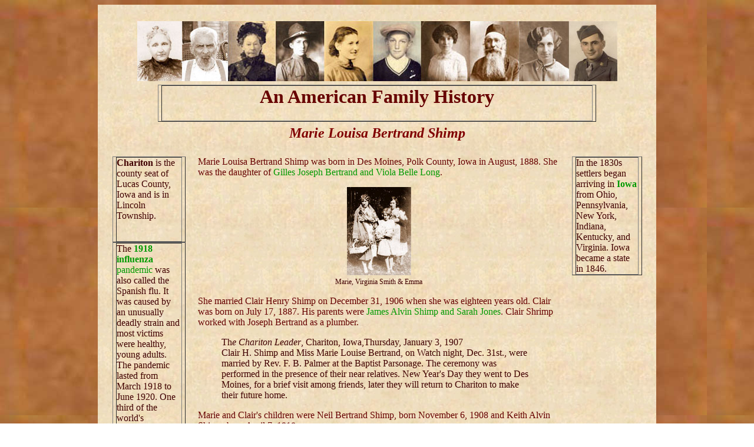

--- FILE ---
content_type: text/html
request_url: https://www.anamericanfamilyhistory.com/Bertrand%20Family/BertrandMarie.html
body_size: 7308
content:
<!DOCTYPE HTML PUBLIC "-//W3C//DTD HTML 4.01 Transitional//EN">
<html>
<meta name="" content="Genealogy">
<meta name="keywords" content="Genealogy, History, Family, American">
<head>
<title>Marie Louisa Bertrand Shimp</title>
<meta http-equiv="content-type" content="text/html;charset=UTF-8"/>
<link href="../basic.css" rel="stylesheet" type="text/css">
</head>
<body vlink="#800080" alink="#0000ff" link="#0000ff" >
<center>
  <table width="75%" border="0" cellpadding="2" cellspacing="2" >
    <tr valign="top">
      <td width="21%">&nbsp;</td>
      <td width="58%">&nbsp;</td>
      <td width="21%">&nbsp;</td>
    </tr>
    <tr valign="top">
      <td colspan="3"><div align="center"><img src="../Images for Index/newlogo.jpg" alt="logo" width="815" height="102"></div></td>
    </tr>
    <tr valign="top">
      <td colspan="3"><div align="center" ><!-- #BeginLibraryItem "/Library/Heading.lbi" -->
<link href="../library.css" rel="stylesheet" type="text/css">
<style type="text/css">
body,td,th {
	font-family: Georgia, "Times New Roman", Times, serif;
}
</style>
<table width="80%" border="1" align="center" cellpadding="0" cellspacing="0">
  <tr>
    <td ><div><center><h1>An American Family History<br>
      <img name="spacker" src="" width="600" height="1" alt="">    </h1>
    </center></div>
    
  </tr>
</table>
<!-- #EndLibraryItem --></div></td>
    </tr>
    <tr>
      <td colspan="3"><div align="center">
          <h2>Marie Louisa Bertrand Shimp</h2>
        </div></TD>
    </TR>
    <tbody>
      <tr valign="top">
        <td><!-- #BeginLibraryItem "/Library/Chariton.lbi" -->
<link href="../library.css" rel="stylesheet" type="text/css">
<table width="80%" border="1" align="center" cellpadding="0" cellspacing="0">
  <tr>
    <td class="InsetText">
      <p align="left" class="InsetText"><strong>Chariton</strong> is the county seat of Lucas County, Iowa and is in Lincoln Township.</p>
      <p align="center">&nbsp;</p>
    </tr>
</table>
<!-- #EndLibraryItem --><!-- #BeginLibraryItem "/Library/1918 Flu.lbi" -->
<link href="../library.css" rel="stylesheet" type="text/css">
<table width="80%" border="1" align="center" cellpadding="0" cellspacing="0">
  <tr>
    <td>
  <p align="left" class="InsetText" >The <strong><a href="https://www.amazon.com/Great-Influenza-Deadliest-Pandemic-History-ebook/dp/B000OCXFWE?crid=XWGWNQ4BWYYB&dib=eyJ2IjoiMSJ9.[base64].SXMbpOg7FowduvoFlry-r8SR2LbOako5ytsiBlQEYHE&dib_tag=se&keywords=1918+flu+pandemic&qid=1734997398&sprefix=1918+fl,aps,199&sr=8-2&linkCode=ll1&tag=anamefamhis-20&linkId=1eca2f2f065e0880e62eb9ed170a70c2&language=en_US&ref_=as_li_ss_tl">1918 influenza </a></strong><a href="https://www.amazon.com/Great-Influenza-Deadliest-Pandemic-History-ebook/dp/B000OCXFWE?crid=XWGWNQ4BWYYB&dib=eyJ2IjoiMSJ9.[base64].SXMbpOg7FowduvoFlry-r8SR2LbOako5ytsiBlQEYHE&dib_tag=se&keywords=1918+flu+pandemic&qid=1734997398&sprefix=1918+fl%2Caps%2C199&sr=8-2&linkCode=ll1&tag=anamefamhis-20&linkId=1eca2f2f065e0880e62eb9ed170a70c2&language=en_US&ref_=as_li_ss_tl">pandemic</a> was also called the Spanish flu.  It was caused by an unusually deadly strain and most victims were healthy, young adults. The pandemic lasted from March 1918 to June 1920. One third of the world's population, became infected.
  </p>
  </tr>
</table>
<!-- #EndLibraryItem --></TD>
        <td><p>Marie Louisa Bertrand Shimp was born in Des         Moines, Polk County, Iowa in August, 1888. She was the daughter of <a href="http://www.anamericanfamilyhistory.com/Bertrand%20Family/BertrandJoseph.html">Gilles Joseph         Bertrand and Viola Belle         Long</a>. </p>
          <div align="center"><a href="/BertrandPhotos/MarieVirginiaEmma-.jpg"><img src="../Bertrand Photos Thumbs/MarieVirginiaEmma.jpg" alt="Marie, Virginia &amp; Emma" width="109" height="150"></a><span class="credit"><br>
            Marie, Virginia Smith &amp; Emma</span></div>
          <p>She         married <a name="ClairShimp"></a>Clair Henry Shimp on         December 31, 1906 when she was eighteen years old. Clair was born on         July 17, 1887. His parents were <a href="/Bertrand Family/BertrandMarie.html#JamesShimp">James Alvin Shimp and Sarah         Jones</a>. Clair         Shrimp worked with Joseph Bertrand as a plumber. </p>
          <blockquote>
            <p><span class="InsetText">Th<em>e               Chariton Leader</em>, Chariton, Iowa,Thursday,               January 3, 1907<br>
              Clair               H. Shimp and Miss Marie Louise Bertrand, on Watch night, Dec. 31st.,               were married by Rev. F. B. Palmer at the Baptist Parsonage. The ceremony was performed               in the presence of their near relatives. New Year's Day they went to               Des Moines, for a brief visit among               friends, later they will return to Chariton to make their future               home.</span></p>
          </blockquote>
          <p> Marie and Clair's children were Neil Bertrand Shimp, born November 6, 1908 and Keith         Alvin Shimp, born April 7, 1918.  </p>
          <p>In 1910 they were living in Chariton, Iowa and in 1920 they were back in         Des Moines. The         family consisted of Clare age 33, Marie age 32, Neil age eleven and Keith         age one year nine months. Marie's brother Merl was also living with them at the time of the         census. At         the time of the 1930 census they were living in Omaha, Nebraska.</p>          <div align="center">
            <p><a href="/BertrandPhotos/MarieMerlClairNeilKeith.jpg"><img src="../Bertrand Photos Thumbs/MarieMerlClairNeilKeth.jpg" alt="Marie, Merl and Clair" width="150" height="100"></a><br>
              <span class="credit">Marie, Merl, and Clair</span></p>
          </div>
          <p>In         1957 when her sister Blanch died, they were living in Independence, Missouri. </p>
          <p>Marie died in 1970 and Clair followed in 1977. They were laid to rest together in Blue Springs Cemetery in Jackson County, Missouri.</p>
          <p align="center"><a href="/BertrandPhotos/MarieTombstone.jpg"><img src="/Bertrand Photos Thumbs/MarieTombstone.jpg" alt="Marie and Clair's grave" width="200" height="93"></a></p>
        </TD>
        <td><!-- #BeginLibraryItem "/Library/Iowa.lbi" -->
<link href="../library.css" rel="stylesheet" type="text/css">
<table width="80%" border="1" align="center" cellpadding="0" cellspacing="0">
  <tr>
    <td class="InsetText"><p class="InsetText">In the 1830s settlers began arriving in<strong> <a href="https://www.amazon.com/New-History-Iowa-Jeff-Bremer/dp/0700635564?crid=1Z03YFMDESKX3&dib=eyJ2IjoiMSJ9.[base64].9Fq4Gw14-I98jVL8vw9fhaIXJnwCP80YEo2cHMjUs6k&dib_tag=se&keywords=iowa+history&qid=1737818684&sprefix=iowa+history%2Caps%2C208&sr=8-2&linkCode=ll1&tag=anamefamhis-20&linkId=3c7ad0e77828478f282c72a00d2b327e&language=en_US&ref_=as_li_ss_tl">Iowa</a></strong> from Ohio, Pennsylvania, New York, Indiana, Kentucky, and Virginia.   Iowa became a state in 1846.<a href="http://en.wikipedia.org/wiki/Iowa#cite_note-53"></a></p>

      <div><center>
      </center></div>
  </tr>
</table>
<!-- #EndLibraryItem --></TD>
      </TR>
      <tr valign="top">
        <td><!-- #BeginLibraryItem "/Library/WWII.lbi" -->
<link href="../library.css" rel="stylesheet" type="text/css">
<table width="80%" border="1" align="center" cellpadding="0" cellspacing="0">
  <tr>
    <td class="InsetText"><p class="InsetText"><strong><a href="https://www.amazon.com/World-War-II-Definitive-Blitzkrieg/dp/1465436022?crid=2Z8KU1MDBLI5C&dib=eyJ2IjoiMSJ9.[base64].mZ5_r6_TvjbgalnE_bwnKEdlcHauNRNIAsq4K5SakvY&dib_tag=se&keywords=world+war+2+books&qid=1745848887&sprefix=world+war+1+books%2Caps%2C412&sr=8-6&linkCode=ll1&tag=anamefamhis-20&linkId=559fec0fc978056f8a473b6727518cf9&language=en_US&ref_=as_li_ss_tl">World War II</a></strong> was a global conflict that lasted from 1939 to 1945. The Allies (United States, British Commonwealth countries, and the Soviet Union) fought against the Axis (Germany, Japan and Italy).</p>
      <div><center>
      </center></div>
  </tr>
</table>
<!-- #EndLibraryItem --></TD>
        <td><p>Their         son, Neil Shimp married         Jeanne Bond in 1930 in                  Omaha ,                   Nebraska                    and their son, Neil B. Ship, Jr. was         born in 1929.  </p>
          <p>Neil, Sr. worked for the Fred Harvey Dining Car         Company in                                                           Albuquerque,                                                          New Mexico                                                          before he went into the Army         during World War II. He was assigned to Company B 220, Coast         Artillery and was sent to Ford Stocktonburg on Minanaoin in the Philippine         Islands as a Chemical Warfare instructor. Shortly         after he arrived in the Islands, he was promoted to the rank of         Captain. He was taken prisoner in 1943 when the Japanese overran the         Islands. Because he was healthy, he was         picked to be transferred to a more secure prison. The 1725 prisoners         were put aboard a ship which was sunk by U. S. submarines about 200 miles         from the Chinese mainland.  </p>
          <p>Keith         Shimp worked for Sears Robuck Company and was a Lecturer for the Kansas         City Real Estate School and was in the real estate business in Independence, Missouri. He married Betty Jean Curtis. <!-- #BeginLibraryItem "/Library/BertrandJosephViola.lbi" -->
<link href="../library.css" rel="stylesheet" type="text/css">
<table width="80%" border="1" align="center" cellpadding="0" cellspacing="0">
  <tr>
    <td>
    <span class="InsetText">Children of <a href="BertrandJoseph.html">Joseph Bertrand</a><br> 
    and <a href="../Long Family/LongViola.html">Viola Long</a> </span>
    <li> <span class="InsetText"><A href="BertrandMarie.html">Marie Louisa Bertrand 
      Shimp</A>
    </span>
    <li><span class="InsetText"><A href="BertrandEmma.html">Emma Ethel Bertrand 
      Smith</A>
    </span>
    <li><span class="InsetText"><A href="BertrandBlanch.html">Blanch Pauline 
      Bertrand Higgins</A>
    </span>
    <li><span class="InsetText"><A href="BertrandFrances.html">Frances M. Bertrand 
      Metela Johnson</A>
    </span>
    <li><span class="InsetText"><A href="BertrandLura.html">Lura Bertrand Bechtel 
      Jones</A>
    </span>
    <li><span class="InsetText"><A href="BertrandMerl.html">Franklin Merl Bertrand</A>
    </span>
    <li class="InsetText">Izetta Fern Bertrand</li>  
  </tr>
</table>
<!-- #EndLibraryItem --></p></TD>
        <td><!-- #BeginLibraryItem "/Library/Baptist.lbi" -->
<link href="../library.css" rel="stylesheet" type="text/css">
<table width="80%" border="1" align="center" cellpadding="0" cellspacing="0">
  <tr>
    <td class="InsetText"><strong><a href="https://www.amazon.com/Oliver-Hart-Rise-Baptist-America/dp/0197769837?crid=248CB8D9FD0J4&dib=eyJ2IjoiMSJ9.[base64].DdJ_Th01N86-KyGGz1P46IU-XgJX-Oe8YATgR7s9tug&dib_tag=se&keywords=colonial+baptists&qid=1735225353&sprefix=colonial+baptists%2Caps%2C201&sr=8-4&linkCode=ll1&tag=anamefamhis-20&linkId=667219199393ec656b4a8e9d665a35fb&language=en_US&ref_=as_li_ss_tl">Baptist</a></strong> churches were found in early colonial settlements and grew out of the English Separatist movement and the doctrine of John Smyth who rejected infant baptism.<br>
      <div><center>
      </center></div>
  </tr>
</table>
<!-- #EndLibraryItem --></TD>
      </TR>
      <tr valign="top">
        <td>&nbsp;</TD>
        <td><!-- #BeginLibraryItem "/Library/divider.lbi" -->
<link href="../library.css" rel="stylesheet" type="text/css">
<table width="80%" border="1" align="center" cellpadding="0" cellspacing="0">
  <tr>
    <td class="InsetText"><center><p class="InsetText"><img src="../Images for Index/divider.jpg" width="600" height="121" alt="divider">
        <script async src="//pagead2.googlesyndication.com/pagead/js/adsbygoogle.js"></script>
<!-- sidebar ad -->
<ins class="adsbygoogle"
     style="display:block"
     data-ad-client="ca-pub-5393918107294223"
     data-ad-slot="9608555732"
     data-ad-format="auto"></ins>
<script>
(adsbygoogle = window.adsbygoogle || []).push({});
</script><div id="amzn-assoc-ad-ac9e73af-d3ff-45ea-b0e9-ea90e5107af4"></div><script async src="//z-na.amazon-adsystem.com/widgets/onejs?MarketPlace=US&adInstanceId=ac9e73af-d3ff-45ea-b0e9-ea90e5107af4"></script></center>
    </tr>
</table>
<!-- #EndLibraryItem --></TD>
        <td>&nbsp;</TD>
      </TR>
      <tr valign="top">
        <td>&nbsp;</TD>
        <td><blockquote>
          <p class="InsetText"><strong>Mrs. J. A. Shimp</strong> died at her home in Lincoln township, on Tuesday, January 16. Funeral services will be conducted to-day by Rev. I. H. Fuller followed by interment. This death was one of the saddest that has come under the reporter's notice. On Monday Mrs. Shimp had been suffering with stomach and bowel trouble and had been relived by simple remedies and it was thought she was improving. Dr. Field rove out from here about noon Tuesday, and entering the house found the patient dead in bed. It was his judgment that she had been dead about fifteen minutes. The children were playing about the house and yard all unconscious that they were motherless, supposing their mother to be simply sleeping. Only a few moments before she had given her eldest daughter some directions about dinner and had said nothing of any change in her feelings. She has in the past shown symptoms of heart disease and it is believed that her death was caused by an attack of that trouble. January 18, 1894 H</p>
        </blockquote></TD>
        <td>&nbsp;</TD>
      </TR>
      <tr valign="top">
        <td>&nbsp;</TD>
        <td><hr></TD>
        <td>&nbsp;</TD>
      </TR>
      <tr valign="top">
        <td>&nbsp;</TD>
        <td><blockquote>
          <p>          <span class="InsetText">September 15, 1927<br>
            <em>Chariton Patriot</em></span></p>
          <p class="InsetText"><strong><a name="JamesShimp"></a>James Alvin Shimp</strong>, son of William and Rebecca Shimp was born in Woodsfield, Monroe county, Ohio, on October 24, 1850 and departed this life at the home of his son, Harry in Lucas county, Iowa, Thursday evening Sept. 8, 1927, at the age of 76 years, 10 months, and 16 days.</p>
          <p class="InsetText">He went with his parents to Virginia in 1860, and moved to Lucas county, Iowa in 1869, where he lived the remainder of his life, except two years spent in California.</p>
          <p class="InsetText">He was united in marriage to <strong>Elizabeth Jones</strong>, of Marion county, on Mar. 17 1880. To this union were born seven children. Fred F. and Harry L. Shimp, Mrs. Nellie Kline and Mrs. Tessie Peterson, all of this county: Mrs. Mary Andrus, of Hoquiam, Washington; and Claire Shimp of Kansas City, Mo; all of whom survive him. One son, Lonie Shimp of Lebanon, Kansas preceded him in death in the year of 1916.</p>
          <p class="InsetText">In the year of 1895, he was again united in marriage to Louise Lewis, who preceded him in death July 23, 1903. To this union were born four children. Mrs. Edna Hollingshead of Hoquiam, Washington, Charles Shimp of Evanston, Illinois, George Shimp of Des Moines, Iowa, all of whom survive him and Walter Shimp who died in infancy.</p>
          <p class="InsetText">Besides his children there are left to mourn their loss, 28 grandchildren, 3 great grandchildren and one brother, Joseph Shimp of Chariton.</p>
          <p class="InsetText">Funeral services were held at the home of his son, Harry Shimp two and a half miles south of Chariton, on Saturday afternoon at 3 o'clock conducted by Rev. Geo. I. Cornford, with burial in the Chariton cemetery.</p>
        
        
        </blockquote>          
          </TD>
        <td><!-- #BeginLibraryItem "/Library/Lucas Iowa.lbi" -->
<link href="../library.css" rel="stylesheet" type="text/css">
<table width="80%" border="1" align="center" cellpadding="0" cellspacing="0">
  <tr>
    <td class="InsetText"><p> <span class="InsetText"><strong><a href="https://www.amazon.com/History-Lucas-County-Iowa-1978/dp/B000HFPA8K?crid=2J96FHC0VBFED&dib=eyJ2IjoiMSJ9.[base64].0ohwKHQKzAt4optAptbSF7DIxPQvfAgP5Ri7iM2HSZM&dib_tag=se&keywords=lucas+county+iowa&qid=1739115635&sprefix=lucas+county+iowa%2Caps%2C194&sr=8-1&linkCode=ll1&tag=anamefamhis-20&linkId=c8a67a8be8a13483c35cdb1a8667642b&language=en_US&ref_=as_li_ss_tl">Lucas County</a></strong> is in south central Iowa. It was founded in 1846 and the county seat is Chariton.</span>
    </p>    </tr>
</table>
<!-- #EndLibraryItem --></p></TD>
      </TR>
      <tr valign="top">
        <td colspan="3"><!-- #BeginLibraryItem "/Library/Navigation Bar.lbi" --><link href="../library.css" rel="stylesheet" type="text/css">
<script type="text/javascript" src="http://www.google.com/cse/brand?form=cse-search-box&amp;lang=en"></script>
<style type="text/css">
<!--
a {
	color: #003300;
}
a:link {
	text-decoration: none;
	color: #009900;
}
a:visited {
	text-decoration: none;
}
a:hover {
	text-decoration: none;
}
a:active {
	text-decoration: none;
}
body, td, th {
	color: #660000;
}
-->
</style>

<div align="center">
  <table width="90%" border="5" align="center" cellpadding="2" cellspacing="2">
    <tr>
      <td width="17%" class="links"><strong><span class="InsetText"><a href=
"../index.html" class="links">
        <center>
          H O M E
        </center>
        </a></span> </strong></td>
      <td width="17%" ><a href="../Navigation Indexes/Maryland Families.html" class="links"><strong>
        <center>
          Colonial Maryland
        </center>
        </strong></a></td>
      <td width="17%"><span class="links"><a href="../Navigation Indexes/New England.html"><strong>
        <center>
          Colonial New England
        </center>
        </strong></a></span></td>
      <td width="17%" class="links"><a href="../Navigation Indexes/Virginia and North Carolina.html" class="links"><strong>
        <center>
          Colonial Virginia &amp; North Carolina
        </center>
        </strong></a></td>
      <td width="17%"><span class="links"><strong><a href="../Navigation Indexes/Virginia & West Virginia Families.html">
        <center>
          Colonial Virginia &amp; West Virginia
        </center>
        </a></strong></span></td>
      <td width="15%" ><span class="links"><strong><a href="../Navigation Indexes/Quakers.html">
        <center>
          Quakers &amp; Mennonites
        </center>
        </a></strong></span></td>
      <td width="15%" ><span class="links"><a href="../Navigation Indexes/New Jersey Baptists.html"><strong>
        <center>
          New Jersey Baptists
        </center>
        </strong></a></span></td>
      <td width="15%" >&nbsp;</td>
    </tr>
    <tr>
      <td><a href="../Navigation Indexes/German Lutherans.html" class="links"><strong><center>German Lutherans</center></strong></a></td>
      <td class="links"><strong><a href="../Navigation Indexes/Ontario Settlers.html"><center>Ontario Settlers</center></a></strong></td>
      <td class="links"><span class="InsetText"><strong class="links"><a href="../Navigation Indexes/Ohio Pioneers.html"><center>Ohio Pioneers</center></a></strong></span></td>
      <td><span class="InsetText"><a href="../Navigation Indexes/Watagua Families.html" class="links"><strong><center>
      Watauga Settlement
      </center> </strong></a></span></td>
      <td class="InsetText"><strong class="links"><a href="../Navigation Indexes/Pennsylvania Pioneers.html"><center>Pennsylvania Pioneers</center></a></strong></td>
      <td class="InsetText"><strong><span class="links"><a href="../Navigation Indexes/Midwest Pioneers.html"><center>
      Midwest Pioneers
      </center></a></span></strong></td>
      <td class="InsetText"><strong><a href="../Navigation Indexes/Californians.html" class="links"><center>
      Californians
      </center></a></strong></td>
      <td class="InsetText"><span class="links"><strong><a href="../Navigation Indexes/Jewish Immigrants.html"><center>Jewish Immigrants</center></a></strong></span></td>
    </tr>
  </table>
  <p class="InsetText">&copy;Roberta Tuller 2025<br>
    tuller.roberta@gmail.com <br>
    An American Family History is a participant in the Amazon Services LLC Associates Program,<br>
an affiliate advertising program designed to provide a means for sites to earn advertising fees by advertising and linking to Amazon.com.<br>
As an Amazon Associate I earn from qualifying purchases.<br>
  </p>
  <br>
  <g:plusone></g:plusone>
  <p class="credit"> </p>
  </blockquote>
  <center>
  <script async src="//pagead2.googlesyndication.com/pagead/js/adsbygoogle.js"></script> 
  <!-- 728x90, created 3/25/09 --> 
  <ins class="adsbygoogle"
     style="display:inline-block;width:728px;height:90px"
     data-ad-client="ca-pub-5393918107294223"
     data-ad-slot="6937017536"></ins> 
  <script>
(adsbygoogle = window.adsbygoogle || []).push({});
</script> 
<div id="amzn-assoc-ad-2cdc966d-531b-44f6-9bd5-fa4143d897b0"></div><script async src="//z-na.amazon-adsystem.com/widgets/onejs?MarketPlace=US&adInstanceId=2cdc966d-531b-44f6-9bd5-fa4143d897b0"></script>
</div>
<!-- #EndLibraryItem --></TD>
      </TR>
      <tr valign="top">
        <td colspan="3">&nbsp;</TD>
      </TR>
      <tr valign="top">
        <td colspan="3"><div align="center"><a href="BertrandMarie.html" target="_top">Back to Top</a></div></TD>
      </TR>
    </TBODY>
  </TABLE>
  <p class="credit">&nbsp;</p>
</center>
</body>
</html>


--- FILE ---
content_type: text/html; charset=utf-8
request_url: https://www.google.com/recaptcha/api2/aframe
body_size: 268
content:
<!DOCTYPE HTML><html><head><meta http-equiv="content-type" content="text/html; charset=UTF-8"></head><body><script nonce="XivBUIOMGMRmCjxLYIoU2w">/** Anti-fraud and anti-abuse applications only. See google.com/recaptcha */ try{var clients={'sodar':'https://pagead2.googlesyndication.com/pagead/sodar?'};window.addEventListener("message",function(a){try{if(a.source===window.parent){var b=JSON.parse(a.data);var c=clients[b['id']];if(c){var d=document.createElement('img');d.src=c+b['params']+'&rc='+(localStorage.getItem("rc::a")?sessionStorage.getItem("rc::b"):"");window.document.body.appendChild(d);sessionStorage.setItem("rc::e",parseInt(sessionStorage.getItem("rc::e")||0)+1);localStorage.setItem("rc::h",'1770122013931');}}}catch(b){}});window.parent.postMessage("_grecaptcha_ready", "*");}catch(b){}</script></body></html>

--- FILE ---
content_type: text/css
request_url: https://www.anamericanfamilyhistory.com/basic.css
body_size: 48
content:
body {
background-image : url(Images%20for%20Index/leather.jpg);
font-family : Georgia, "Times New Roman", Times, serif;
font-size : 16px;
color : #660000;
}
.links {
font-family : Arial, Helvetica, sans-serif;
color : #800000;
}
p {
font-family : Georgia, "Times New Roman", Times, serif;
font-size : 16px;
color : #660000;
}
h2 {
font-family : Georgia, "Times New Roman", Times, serif;
font-style : italic;
color : #800000;
}
hr {
line-height : 4px;
color : #800000;
}
.InsetText {
font-family : "Times New Roman", Times, serif;
color : #400000;
}
table {
background-image : url(Images%20for%20Index/parchment.jpg);
padding-left : 5px;
padding-right : 5px;
}
.credit {
font-family : "Times New Roman", Times, serif;
font-size : 12px;
color : #400000;
}
